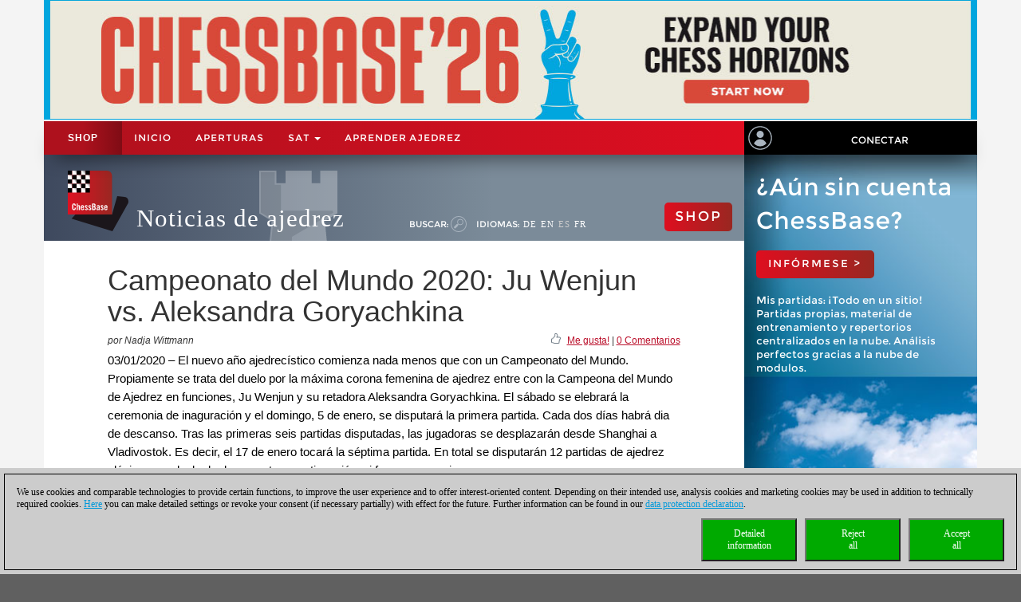

--- FILE ---
content_type: text/css; charset=utf-8
request_url: https://es.chessbase.com/Content/mutter2/less?v=xxjjB60po875ptdzcCN08Sbqrff4Sl9LbMSIzbuKPBA1
body_size: 39568
content:
#cbadsmaindiv{background-color:#f5f1d3;padding:3px;background-repeat:no-repeat;background-size:20px 100%;margin-bottom:20px;min-height:147px}.prodtitle a{text-decoration:none;color:#bb102b;font-size:12pt;font-weight:bolder;letter-spacing:1px}.readmore{text-decoration:none;color:#bb102b;font-weight:bold}.cbads{display:none}.cb-ad-layer{top:230px;max-width:100%;z-index:1023}.cb-ad-layer-inner{overflow:hidden;max-width:100%;margin:0 auto}.cb-ad-layer-inner a{margin:0 auto}.cb-ad-layer-inner img{z-index:1024;max-width:100%;margin:0 auto}.cb-ad-close{width:550px;max-width:100%;margin:0 auto;height:24px;z-index:1025;position:absolute;top:0;left:0;text-align:right}.elastic-video{position:relative;padding-bottom:55%;padding-top:15px;height:0;overflow:hidden}.elastic-video iframe{position:absolute;top:0;left:0;width:100%;height:100%}p iframe[src*="videos.chessbase.com"],iframe[src*="videos.chessbase.com"]{width:550px;height:310px}p iframe[src*="videos.chessbase.com"].cbvideobig,iframe[src*="videos.chessbase.com"].cbvideobig{width:720px;height:405px}.blog-header .blog-content img{max-width:100%;height:auto!important;border:none!important;padding:0;margin:0 0 2px 0}.blog-content img{max-width:100%;height:auto!important;border:thin silver solid;padding:4pt;margin:0 auto 0 auto;display:block}.withoutborder{border:none!important}.board-table img{padding:0;display:initial;margin:0 auto 0 auto}.board-table p{margin-bottom:0}img.cb-author-thumb{width:60px;float:left;margin-right:4px}a,a:active,a:hover,a:visited{color:#bb102b}a,a:hover{text-decoration:underline}nav a{padding:6px}img.cb-author-thumb{width:60px;float:left;margin-right:8px;border:none;padding:0;border-radius:30px}.content .author-mutter p{max-width:100%}div.author-mutter ul{list-style-position:inside;max-width:100%!important}@media only screen and (min-width:992px){#worldchess{width:205px;height:710px}}@media only screen and (min-width:1200px){#worldchess{width:250px;height:650px}}#cbadsmaindiv{font-size:12px;max-width:570px;overflow:auto;margin:0 auto 15px auto;background-color:#dbdbdb!important;padding:10px;background-repeat:no-repeat;background-size:20px 100%;min-height:161px}#cbadsmaindiv .prodtitle a,#cbadsmaindiv .readmore{font-family:montserrat,sans-serif;font-weight:inherit;letter-spacing:inherit}#cbadsmaindiv .prodbrief{font-family:montserrat,sans-serif;font-weight:normal;color:#727272}@media only screen and (max-width:479px){#cbadsmaindiv .prodbrief{font-size:11px;line-height:16px}}@media only screen and (min-width:480px){#cbadsmaindiv .prodbrief{font-size:12px;line-height:18px}}@media only screen and (min-width:768px){#cbadsmaindiv .prodbrief{font-size:12px;line-height:18px}}@media only screen and (min-width:992px){#cbadsmaindiv .prodbrief{font-size:12.6px;line-height:20px}}@media only screen and (min-width:1200px){#cbadsmaindiv .prodbrief{font-size:13px;line-height:21px}}#cbadsmaindiv_full{font-size:12px;max-width:550px;background-color:#dbdbdb;padding:10px;min-height:161px;margin:0 auto 15px auto;overflow:auto}#cbadsmaindiv_full .prodtitle a,#cbadsmaindiv_full .readmore{font-family:montserrat,sans-serif;font-weight:inherit;letter-spacing:inherit}#cbadsmaindiv_full .prodbrief{font-family:montserrat,sans-serif;font-weight:normal;color:#727272}@media only screen and (max-width:479px){#cbadsmaindiv_full .prodbrief{font-size:11px;line-height:16px}}@media only screen and (min-width:480px){#cbadsmaindiv_full .prodbrief{font-size:12px;line-height:18px}}@media only screen and (min-width:768px){#cbadsmaindiv_full .prodbrief{font-size:12px;line-height:18px}}@media only screen and (min-width:992px){#cbadsmaindiv_full .prodbrief{font-size:12.6px;line-height:20px}}@media only screen and (min-width:1200px){#cbadsmaindiv_full .prodbrief{font-size:13px;line-height:21px}}#cbadsmaindiv_full img{margin-left:10px;margin-bottom:10px;float:right}#cbadsmaindiv_right{margin-left:10px;margin-bottom:10px;float:right}#cbadsmaindiv_left{margin-right:10px;margin-bottom:10px;float:left}#cbadsmaindiv_sidebar{float:right;height:100%;padding:10px;background-color:#dbdbdb;overflow:auto;margin-bottom:15px;-ms-hyphens:auto;-webkit-hyphens:auto;hyphens:auto}#cbadsmaindiv_sidebar img{margin-right:5px;margin-left:5px;margin-bottom:10px;float:right}#cbadsmaindiv_sidebar h3{margin-top:0}#cbadsmaindiv_sidebar h3 a,#cbadsmaindiv_sidebar .readmore{font-family:montserrat,sans-serif;font-weight:400;letter-spacing:inherit;text-decoration:none;color:#bb102b}#cbadsmaindiv_sidebar .prodtitle{margin-bottom:10px}#cbadsmaindiv_sidebar .prodtitle a,#cbadsmaindiv_sidebar .readmore{font-family:montserrat,sans-serif;font-weight:inherit;letter-spacing:inherit}#cbadsmaindiv_sidebar .prodbrief{font-family:montserrat,sans-serif;font-weight:normal;font-size:11px;line-height:14px;color:#727272}@media only screen and (min-width:768px){#cbadsmaindiv_sidebar{width:140px}#cbadsmaindiv_sidebar img{width:110px}}@media only screen and (min-width:992px){#cbadsmaindiv_sidebar{width:190px}}@media only screen and (min-width:1200px){#cbadsmaindiv_sidebar{width:230px}}.full-story>p>span.prodbrief{font-family:montserrat,sans-serif;font-weight:normal;font-size:11px;line-height:14px;color:#727272}.separation{-ms-hyphens:auto;-webkit-hyphens:auto;hyphens:auto}#adv-webapps{background-repeat:no-repeat;background-size:contain;margin-right:10px}#adv-webapps .adv-webapps-icon-training{background-image:url(/Images/mutter/Apps/training-icon.png);background-repeat:no-repeat;background-size:contain;position:absolute}#adv-webapps a{text-decoration:none}@media only screen and (min-width:768px){#adv-webapps{height:60px}#adv-webapps .adv-webapps-icon-training{width:112px;height:45px;margin:15px 0 0 15px}#adv-webapps .adv-webapps-content{padding-top:10px;padding-right:10px;margin-left:140px}#adv-webapps .adv-webapps-content h3{margin-top:0;margin-bottom:5px;color:#fff;font-size:10px}#adv-webapps .adv-webapps-content h4{margin-top:0;color:#fff;font-size:8px}}@media only screen and (min-width:992px){#adv-webapps{height:80px}#adv-webapps .adv-webapps-icon-training{width:150px;height:60px;margin:25px 0 0 15px}#adv-webapps .adv-webapps-content{padding-top:10px;padding-right:10px;margin-left:200px}#adv-webapps .adv-webapps-content h3{margin-top:0;margin-bottom:7px;color:#fff;font-size:12px}#adv-webapps .adv-webapps-content h4{margin-top:0;color:#fff;font-size:9px}}@media only screen and (min-width:1200px){#adv-webapps{height:100px}#adv-webapps .adv-webapps-icon-training{width:169px;height:68px;margin:25px 0 0 15px}#adv-webapps .adv-webapps-content{padding-top:10px;padding-right:10px;margin-left:240px}#adv-webapps .adv-webapps-content h3{margin-top:0;margin-bottom:7px;color:#fff;font-size:14px}#adv-webapps .adv-webapps-content h4{margin-top:0;color:#fff;font-size:10px}}.cb-ad-layer-gallery{display:block;position:relative;top:0}.apps-images-div{background-size:contain;height:63px}.apps-images-link{text-decoration:none;color:#fff;font-size:20px;text-transform:uppercase;font-family:montserrat,sans-serif;height:63px;position:absolute;bottom:0;letter-spacing:-.03em}.maindiv-apps-images-mutter:hover{-webkit-filter:brightness(1.1) saturate(1);filter:brightness(1.1) saturate(2)}.apps-images-mutter{display:block;filter:saturate(.5);-webkit-filter:saturate(.5)}.acc-apps-images-mutter{display:inline;width:100%}.account-images-link{position:absolute;top:20px;left:0;padding:0 28px;color:#fff;font-size:30px;line-height:140%;font-family:'Fjalla One',montserrat,sans-serif}.text-images-link{position:absolute;top:174px;left:0;color:#fff;padding:0 28px;font-size:13px;font-family:montserrat,sans-serif}.button-images-link{position:absolute;top:115px;left:28px;color:#fff;font-size:13px;font-family:montserrat,sans-serif;padding-left:15px;padding-right:15px;padding-top:7px;padding-bottom:7px;height:35px;vertical-align:central;align-content:center;text-transform:uppercase;background:#de0e1f;background:-moz-linear-gradient(left,#de0e1f 0%,#992721 100%);background:-webkit-gradient(left top,right top,color-stop(0%,#de0e1f),color-stop(100%,#992721));background:-webkit-linear-gradient(left,#de0e1f 0%,#992721 100%);background:-o-linear-gradient(left,#de0e1f 0%,#992721 100%);background:-ms-linear-gradient(left,#de0e1f 0%,#992721 100%);background:linear-gradient(to right,#de0e1f 0%,#992721 100%);filter:progid:DXImageTransform.Microsoft.gradient(startColorstr='#de0e1f',endColorstr='#992721',GradientType=1);border-radius:5px;text-align:center;line-height:20px;letter-spacing:2px}.button-images-link:hover{background:#d8011e}@media only screen and (min-width:768px){.apps-images-div{height:48px}.apps-images-link{padding:14px 0 12px 20px;font-size:14px;height:46px}.account-images-link{top:10px;padding:0 15px;font-size:18px}.button-images-link{top:63px;left:15px;font-size:10px}.text-images-link{top:100px;padding:0 15px;font-size:10px;font-family:montserrat,sans-serif}}@media only screen and (min-width:992px){.apps-images-div{height:52px}.apps-images-link{padding:15px 0 13px 25px;font-size:18px;height:52px}.account-images-link{top:15px;font-size:22px}.button-images-link{top:80px;font-size:13px}.text-images-link{top:124px;font-size:12px;font-family:montserrat,sans-serif}}@media only screen and (min-width:1200px){.apps-images-div{height:63px}.apps-images-link{padding:19px 0 13px 30px;font-size:20px;height:63px}.account-images-link{top:20px;font-size:30px}.button-images-link{top:120px;font-size:13px}.text-images-link{top:174px;font-size:13px;font-family:montserrat,sans-serif}}.cbdiagram{margin:10px auto 20px auto;width:100%;max-width:100%}.cbdiagram div{max-width:100%}.aboveDiag,.belowDiag{margin-left:auto!important;margin-right:auto!important}.diagarea{margin-left:auto!important;margin-right:auto!important}.diagarea #aCanvParentBG2{margin-left:auto;margin-right:auto}.diagarea #aCanvParentCanvas2{margin-left:auto;margin-right:auto}.cb-sidebar .productBox .shopitem,.cb-sidebar-bootstrap .productBox .shopitem,.cb-sidebar .productBox .shopitem.first,.cb-sidebar-bootstrap .productBox .shopitem.first{font-family:montserrat,sans-serif;font-weight:normal;font-size:10px;line-height:13px;color:#727272}.cb-sidebar .productBox .shopitem .specPrice,.cb-sidebar-bootstrap .productBox .shopitem .specPrice,.cb-sidebar .productBox .shopitem.first .specPrice,.cb-sidebar-bootstrap .productBox .shopitem.first .specPrice{font-size:14px;float:none}.cb-sidebar .productBox .shopitem img,.cb-sidebar-bootstrap .productBox .shopitem img,.cb-sidebar .productBox .shopitem.first img,.cb-sidebar-bootstrap .productBox .shopitem.first img{float:right;margin-left:10px}.cb-sidebar .productBox .shopitem h3,.cb-sidebar-bootstrap .productBox .shopitem h3,.cb-sidebar .productBox .shopitem.first h3,.cb-sidebar-bootstrap .productBox .shopitem.first h3,.cb-sidebar .productBox .shopitem h3 a,.cb-sidebar-bootstrap .productBox .shopitem h3 a,.cb-sidebar .productBox .shopitem.first h3 a,.cb-sidebar-bootstrap .productBox .shopitem.first h3 a{font-family:montserrat,sans-serif;font-weight:400;font-size:13px;line-height:17px;margin-bottom:7px;margin-top:10px;color:#ae111d}.cbvideo{float:left;margin-bottom:20px;position:relative!important;height:500px!important;max-width:100%!important;margin-left:0!important}.frederic{width:100%!important;margin-left:0!important;height:600px!important}@media only screen and (max-width:479px){.cbreplay,.cblivevideo,.body-content .cbreplay,.body-content .cblivevideo,.full-story .cblive,.full-story .cblivevideo,.full-story .cbreplay{max-width:100%;width:100%;min-width:200px;margin-bottom:20px}.cbreplay div,.full-story .cblive div,.full-story .cblive table,.full-story .cblivevideo div,.full-story .cblivevideo table,.full-story .cbreplay div,.full-story .cbreplay table{max-width:100%}}@media only screen and (min-width:480px){.cbreplay,.body-content .cbreplay,.full-story .cblive,.full-story .cblivevideo,.full-story .cbreplay{max-width:100%;width:100%;min-width:200px;margin-bottom:20px}.cbreplay div,.full-story .cblive div,.full-story .cblive table,.full-story .cbreplay div,.full-story .cbreplay table{max-width:100%}}@media only screen and (min-width:768px){.cbreplay,.body-content .cbreplay,.full-story .cblive,.full-story .cblivevideo,.full-story .cbreplay{max-width:992px;width:710px;min-width:200px;margin-left:-20px;margin-bottom:20px}.cbreplay,.cbreplay div,.full-story .cblive div,.full-story .cblive table,.full-story .cblivevideo div,.full-story .cblivevideo table,.full-story .cbreplay div,.full-story .cbreplay table{max-width:992px}}@media only screen and (min-width:992px){.cbreplay,.body-content .cbreplay,.full-story .cblive,.full-story .cblivevideo,.full-story .cbreplay{max-width:1200px;width:910px;margin-left:-30px;margin-bottom:20px}.cbreplay div,.full-story .cblive div,.full-story .cblive table,.full-story .cblivevideo div,.full-story .cblivevideo table,.full-story .cbreplay div,.full-story .cbreplay table{max-width:1200px}}@media only screen and (min-width:1200px){.cbreplay,.body-content .cbreplay,.full-story .cblive,.full-story .cblivevideo,.full-story .cbreplay{max-width:2500px;width:1090px;margin-left:-40px;margin-bottom:20px}.cbreplay div,.full-story .cblive div,.full-story .cblive table,.full-story .cblivevideo div,.full-story .cblivevideo table,.full-story .cbreplay div,.full-story .cbreplay table{max-width:2500px}}span.ui-icon-close{background-image:url(/Images/mutter/close_16x16.png)!important;background-position:0 0}#teaser-brief-mutter h1{font-size:16px}.title-online-shop-header{padding:8px 10px 8px 10px!important;margin-bottom:0!important}#title-chess-news{z-index:35;min-height:40px;background-color:transparent;position:relative;margin:16px 0 0 10px;left:0;height:81px;vertical-align:bottom;float:left;line-height:.7}#title-chess-news div{height:100%;vertical-align:bottom;margin-bottom:0}#title-chess-news div a{margin-bottom:0;vertical-align:bottom;position:absolute;bottom:0;left:0}#title-chess-news a{margin-bottom:0;vertical-align:bottom;position:absolute;bottom:0;left:0}#div-suche-label,#div-suche,#div-sprache-img,#div-sprache{float:left;margin-left:0}#container-top-suche{margin-top:77px;margin-right:10px}#container-top-suche:hover{filter:brightness(1.1) saturate(1)}.FrontPagecountComments{position:relative;display:inline-block}.FrontPagecountComments .tooltiptext{visibility:hidden;width:50px;background-color:#666;color:#fff;text-align:center;padding:5px 0;border-radius:6px;position:absolute;top:25px;left:-17px;z-index:1111}.FrontPagecountComments:hover .tooltiptext{visibility:visible}img .GalleryDetailsImages{max-width:50%;width:200px;height:auto}.cbReplayParent iframe{width:225px;height:250px}.featureBox .item.cb-left img{float:left;margin:0 10px 10px 0}@media only screen and (min-width:1200px){.cbReplayParent iframe{width:270px;height:300px}}.blog-see-also h2{font-size:16px}#cb-post-comment h2{font-size:16px}.cb-post-socials{border:none}.img-social-share:hover{-webkit-transform:scale(1.1);-moz-transform:scale(1.1);-ms-transform:scale(1.1);-o-transform:scale(1.1);transform:scale(1.1)}.twitter-tweet{border:thin silver solid;padding:4pt;display:block}twitterwidget,.twitter-tweet{max-width:550px!important}@media only screen and (max-width:479px){twitterwidget,.twitter-tweet{width:100%!important}}@media only screen and (min-width:480px){twitterwidget,.twitter-tweet{width:438px!important;margin:0 300px 15px auto}}@media only screen and (min-width:768px){twitterwidget,.twitter-tweet{width:482px!important;margin:0 28px 15px 0}}@media only screen and (min-width:992px){twitterwidget,.twitter-tweet{width:550px!important;margin:0 auto 15px auto}}@media only screen and (min-width:1200px){twitterwidget,.twitter-tweet{width:550px!important;margin:0 auto 15px auto}}blockquote,.twitter-tweet{font-size:inherit}@font-face{font-family:'__Merriweather_5';src:url(/fonts/merriweather-regular-webfont.eot);src:local('☺'),url(/fonts/merriweather-regular-webfont.woff) format('woff'),url(/fonts/merriweather-regular-webfont.svg) format('svg');font-weight:400;font-style:normal}@font-face{font-family:'__Merriweather_5';src:url(/fonts/merriweather-bold-webfont.eot);src:local('☺'),url(/fonts/merriweather-bold-webfont.woff) format('woff'),url(/fonts/merriweather-bold-webfont.svg) format('svg');font-weight:700;font-style:normal}@font-face{font-family:'Montserrat';src:url(/fonts/montserrat-regular-webfont.eot);src:local('☺'),url(/fonts/montserrat-regular-webfont.woff) format('woff'),url(/fonts/montserrat-regular-webfont.svg) format('svg');font-weight:400;font-style:normal}@font-face{font-family:'Montserrat';src:url(/fonts/montserrat-bold-webfont.eot);src:local('☺'),url(/fonts/montserrat-bold-webfont.woff) format('woff'),url(/fonts/montserrat-bold-webfont.svg) format('svg');font-weight:700;font-style:normal}@font-face{font-family:'Fjalla One';font-style:normal;font-weight:400;src:url(/fonts/fjalla-one-v4-latin-regular.eot);src:local('☺'),url(/fonts/fjalla-one-v4-latin-regular.woff) format('woff'),url(/fonts/fjalla-one-v4-latin-regular.svg) format('svg')}.blog_fake_description,.blog-news.featured_true h1,.content{font-family:'__Merriweather_5',Verdana,sans-serif}pre,.blog-photo-subtitle,.cb-author-brief,.blog-feedback{max-width:570px}.cb-author-brief{margin-top:24px}.full-story h1,.full-story h2,.full-story h3,.full-story h4{clear:both;line-height:130%}.content p,.full-story h2,.full-story h3{margin-left:0}.content p img,.full-story h2 img,.full-story h3 img{margin:0 auto 15px auto}.content .full-story .blog-photo-subtitle{text-align:center;font-family:'__Merriweather_5',Verdana,sans-serif;color:#626f7b;font-style:italic}.content .full-story .table-caption{text-align:left;font-family:'__Merriweather_5',Verdana,sans-serif;color:#626f7b;font-style:italic}.blog-news h1{font-family:'__Merriweather_5';font-size:19px;font-weight:500;line-height:21px;color:#000}.blog-content,.featureBox,.featureBox p,.full-story,.full-story p,.blog_fake_description,#teaser-mutter{font-family:'__Merriweather_5',Verdana,sans-serif;font-size:14px;font-weight:400;line-height:20px;color:#000}#hotTags a{font-family:'__Merriweather_5',Verdana,sans-serif;font-size:12px;font-weight:400;line-height:18px}.full-story .cbnota span.cbcomment{font-family:_\5fMerriweather_5,'Roboto Condensed','Arial Narrow'!important}h1.blog-heading a,h1.blog-heading a:visited,h1.blog-heading a:active,.blog-header h1 a,.blog-header h1 a:visited,.blog-header h1 a:active{color:#000;text-decoration:none}h1,.h1{margin-top:15px}.navbar{min-height:35px}.navbar-header{padding-left:0;padding-right:0;height:42px;background-image:none}.navbar-nav>li>.dropdown-menu,.navbar-nav .open .dropdown-menu{color:#fff;background:#d8011e}.navbar-header1{padding-left:0;padding-right:0;background:-webkit-gradient(linear,left center,right center,from(#ae111d),color-stop(100%,#de0e21));background:-webkit-linear-gradient(left,#ae111d,#de0e21 100%);background:linear-gradient(to right,#ae111d,#de0e21 100%);height:42px}.navbar-header1 .container-fluid{margin-top:0;padding:0}.navbar-header1 #navbarShop{background:linear-gradient(to right,#ae111d 50%,#7f0c15)}.navbar-header1 #navbarShop a{color:#fff;margin-right:0;margin-left:0;letter-spacing:1px;font-weight:bold}.navbar-header1 #navbarShop li:hover a{color:#fff}.navbar-header1 #navbarShop:hover{background:#d8011e}.navbar-header1 #navbar2 a,.navbar-header1 #navbar1 a{color:#fff;margin-right:0;margin-left:0;letter-spacing:1px}.navbar-header1 #navbar2 a:hover,.navbar-header1 #navbar1 a:hover{color:#fff;background:#d8011e}.navbar-header1 #navbar2 a:hover div:hover,.navbar-header1 #navbar1 a:hover div:hover{background:none}.navbar-header1 #navbar2 a:hover div:hover span,.navbar-header1 #navbar1 a:hover div:hover span{color:#000}.navbar-header1 #navbar2 .navbar-nav>.open>a,.navbar-header1 #navbar1 .navbar-nav>.open>a{background:#d8011e;color:#000}.navbar-header2{padding:0 0 12px 15px;background-color:#000;height:42px}.navbar-header2 .Menu-Link{color:#fff;font-family:montserrat,sans-serif;font-size:11px;font-weight:400;letter-spacing:1px;text-align:center;text-transform:uppercase}.navbar-header2 .Menu-Link a{color:#fff;text-align:center;margin-right:5px;margin-top:-10px;margin-left:-5px}.navbar-header2 .Menu-Link a:hover{color:#000;text-decoration:none}#idUserBoxMutter{z-index:25;min-height:14px;line-height:12px;position:relative;margin-right:0;padding:18px 10px 10px 20px}#idUserBoxMutter a{color:#fff}#idUserBoxMutter a:hover{color:#bb102b}.content{padding-left:0;padding-right:0}.header-container{position:relative;width:100%;margin-bottom:0;height:42px}.container{margin-top:0;background-color:#fff}.container-top{background:linear-gradient(to right,#3e495e,#7b8b99 64%);height:108px}.full-story img,.blog-gallery img{max-width:100%;height:auto!important;border:none;padding:0;display:block}.container-top-Menu-Link{color:#fff;font-family:montserrat,sans-serif;font-size:11px;font-weight:400;letter-spacing:1px;text-align:center;text-transform:uppercase;padding-left:2px;padding-right:3px;margin-top:80px}.container-top-Menu-Link a{color:#fff;text-decoration:none;font-size:11px!important;line-height:14px!important}.container-top-Menu-Link a:hover{font-style:italic}#container-top-cblogo{z-index:1;position:relative;margin-left:0;margin-top:20px;max-width:100%;width:76px;height:76px}#container-top-turm{opacity:.3;position:relative;margin-top:20px;margin-left:156px}.Schriftzug,.Schriftzug a{color:#fff;font-family:'__Merriweather_5';font-size:48px;font-weight:400;letter-spacing:1px;line-height:40px;padding:0;text-decoration:none}body{background-color:#f4f4f4;padding:0;font-family:'__Merriweather_5';font-size:12px}.container-top{margin-bottom:0}.body-content,.body-content-full{padding:0;background:#fff;min-height:600px}.body-content .col,.body-content-full .col{display:table-cell;float:none;margin-bottom:15px}.body-content .row,.body-content-full .row{display:table-row}.body-content .pager,.body-content-full .pager{padding-bottom:0}.blog-news{padding:0;margin:0 0 15px 0}.blog-news h1,.blog-news .h1{padding-bottom:7px}.cb-container-sand{background:none;padding-left:0;padding-right:0;padding-top:0}.cb-title-container{margin:0}.cb-title-bg{background:none;height:auto}.cb-title-bg h2{margin-top:5px}.top-story{margin-bottom:0;padding:0}.top-story h1{margin-top:0}.featured-article{margin-top:0}.featured-article .blog-content{margin-bottom:15px}.blog-news.featured_false .col{display:table-cell;margin-bottom:15px}.blog-news.featured_false .blog-content{margin-bottom:15px;margin-left:7px;margin-right:7px}.blog-news.featured_false .blog-content img{max-width:100%;margin:1px 1px 15px 1px}h3.cbPseudoTitle{border-top:1px solid #9c9e9f;margin-left:0;margin-right:0;padding-left:0;padding-top:5px;font-family:'__Merriweather_5'}.cb-app-block div.one{z-index:2;background:rgba(25,25,25,.5);background:-moz-linear-gradient(top,rgba(25,25,25,.5) 0%,rgba(25,25,25,0) 50px,rgba(25,25,25,0) 100%);background:-webkit-gradient(left top,left bottom,color-stop(0%,rgba(25,25,25,.5)),color-stop(50px,rgba(25,25,25,0)),color-stop(100%,rgba(25,25,25,0)));background:-webkit-linear-gradient(top,rgba(25,25,25,.5) 0%,rgba(25,25,25,0) 50px,rgba(25,25,25,0) 100%);background:-o-linear-gradient(top,rgba(25,25,25,.5) 0%,rgba(25,25,25,0) 50px,rgba(25,25,25,0) 100%);background:-ms-linear-gradient(top,rgba(25,25,25,.5) 0%,rgba(25,25,25,0) 50px,rgba(25,25,25,0) 100%);background:linear-gradient(to bottom,rgba(25,25,25,.5) 0%,rgba(25,25,25,0) 50px,rgba(25,25,25,0) 100%);filter:progid:DXImageTransform.Microsoft.gradient(startColorstr='#191919',endColorstr='#191919',GradientType=0)}.cb-app-block a{text-decoration:none}.cb-container-red h2.title{background:#de0e1f;background:-moz-linear-gradient(left,#de0e1f 0%,#992721 100%);background:-webkit-gradient(left top,right top,color-stop(0%,#de0e1f),color-stop(100%,#992721));background:-webkit-linear-gradient(left,#de0e1f 0%,#992721 100%);background:-o-linear-gradient(left,#de0e1f 0%,#992721 100%);background:-ms-linear-gradient(left,#de0e1f 0%,#992721 100%);background:linear-gradient(to right,#de0e1f 0%,#992721 100%);filter:progid:DXImageTransform.Microsoft.gradient(startColorstr='#de0e1f',endColorstr='#992721',GradientType=1);border-radius:5px;margin:-5px 0 15px 0;text-align:center;line-height:20px;letter-spacing:2px;font-size:17px;font-family:montserrat,sans-serif}.cb-container-red{border-top-left-radius:0;border-top-right-radius:0;background:none;padding:0}.cb-container-red h2.title:hover{background:#d8011e}.cb-container-red-products{background:#e0e0e0;padding:10px}#footer{width:100%;color:#ccc;margin-left:auto;margin-right:auto;position:relative;bottom:0}#footer a{color:#ccc}.nav a{margin-top:0}.nav>li>a{position:relative;display:block;padding:11px 15px}.navbar-toggle{float:left;margin:4px}.navbar-default .navbar-toggle:hover,.navbar-default .navbar-toggle:focus{background-color:#fff}.navbar-default .navbar-toggle{border-color:#fff}.navbar-default .navbar-toggle .icon-bar{background-color:#fff}.navbar-nav{float:left;margin:0}.navbar-default .navbar-nav>li>a{color:#fff}.navbar-default .navbar-nav>.active>a,.navbar-default .navbar-nav>.active>a:hover,.navbar-default .navbar-nav>.active>a:focus{color:#fff;background:linear-gradient(to right,#ae111d 50%,#7f0c15)}.navbar-default .navbar-nav>li>a:visited{color:#fff}.navbar-default .navbar-nav>li>a:hover{color:#000}.navbar-collapse{border:none}.Heading-3{font-family:'__Merriweather_5';font-size:12px;font-weight:700;line-height:18px;padding:0}.apps-images-mutter{width:100%!important}.blog-news.featured_true .blog-content img{margin-top:0;margin-right:0}#teaser-brief-mutter{position:relative}#teaser-brief-mutter:after{position:absolute;bottom:0;height:100%;width:100%;content:"";background:linear-gradient(to bottom,rgba(255,255,255,0),rgba(255,255,255,.1),rgba(255,255,255,.15),rgba(255,255,255,.2),rgba(255,255,255,.25),rgba(255,255,255,.3),rgba(255,255,255,.32),rgba(255,255,255,.95),#fff);pointer-events:none}#div-sprache-img{display:none}.blog-see-also-news .blog-news.featured_false .blog-content img{margin:3px 10px 2px 0}.full-story .product-ordered-with table{display:block;width:100%}.full-story table{margin-left:0;background-color:#fff;max-width:100%}.featureBox .blog-heading{font-size:18px}.productBox{word-wrap:break-word}.vertical-center{min-height:100%;display:flex;align-items:center}.hr-mutter{margin:0 0 15px 0;height:2px;border:0;box-shadow:inset 0 2px 2px -2px rgba(0,0,0,.5)}hr{margin:20px auto 20px 0}.hundredpercent p{max-width:100%!important}img.blog-photo,iframe,iframe[src*="map"],iframe[src*="livestream"],iframe[src*="live.chessbase"],iframe[src*="videos.chessbase"],embed[src*="youtube"],iframe[src*="youtube"],iframe[src*="facebook"]{border:none;padding:0;margin:0 auto 15px auto;display:block;max-width:100%;cursor:pointer}a.cb-toggle-highlight{display:block;margin-bottom:15px;text-align:left;max-width:200px;width:100%;margin-left:0}div.cb-toggle{background-color:#eee}img.blog-photo,p img.blog-photo,img.blog-photo:only-child,p img.blog-photo:only-child{margin-bottom:15px}.blog-photo-subtitle,p .blog-photo-subtitle{margin-top:-10px;margin-bottom:15px;clear:both}.table-caption,p .table-caption{margin-top:-15px;margin-bottom:15px;clear:both}h2{font-size:30px}h3{font-size:22px}h4{font-weight:bold}h5{font-size:16px;font-weight:bold}p.blog-question{font-style:italic;margin-left:2ex}table.board-table img{margin:0;display:inline}div.cb-poll{max-width:570px}.ContentAreaBackground{padding:0;background-image:none;background-position:center;background-repeat:no-repeat;background-size:60% auto;background-attachment:fixed}div#cbadsmainContentdiv{height:128px;position:relative;overflow:hidden}div#cbadsmainContentdiv :after{content:"";background:linear-gradient(to bottom,rgba(219,219,219,0),rgba(219,219,219,0),rgba(219,219,219,0),rgba(219,219,219,0),rgba(219,219,219,0),rgba(219,219,219,0),rgba(219,219,219,0),rgba(219,219,219,.3),rgba(219,219,219,.95));position:absolute;bottom:0;left:0;height:100%;width:100%}div#cbadsmaindiv_sidebar{max-height:400px;position:relative;overflow:hidden}@media only screen and (max-width:479px){#title-chess-news{width:200px;height:60px}#title-chess-news a{font-size:23px;line-height:28px}#idUserBoxMutter,.navbar-header,.navbar-header1,.dropdown-toggle,.navbar,#navbarShop,#placeholderNavbar{height:35px}.container-top,.login-top{height:65px}#container-top-cblogo{margin-top:10px;height:45px;width:45px}#container-top-suche{margin-top:37px}div.navbar-toggle.collapsed{margin:2px 4px 1px 4px}#idShopButtonNav{padding:7px 20px 8px 20px}#container-top-turm{height:45px;margin-left:80px}#div-sprache{display:none}#div-sprache-img{display:block}.Schriftzug,.Schriftzug a{font-size:28px}.title-online-shop-header{display:none!important}.blog-news.featured_true .blog-content img{width:100%;margin:1px 1px 15px 1px}#navbarShop{display:block!important}#navbar2{display:none!important}#navbar1{display:block!important}.navbar-header,.container,#askForCookies,#showDetailsCookies{width:100%;background:#fff}#txtSearch{width:90%}.navbar-nav .open .dropdown-menu{position:absolute;margin-top:35px}.navbar-default .navbar-toggle{border:none}.featured_true .blog-header h1{display:block}.blog-news.featured_false .blog-content img{max-width:50%;width:100%;height:auto!important;margin:1px 15px 5px 1px}.blog-news h1,.blog-news .h1{margin-top:0}.cb-post-socials{width:100%}#postBriefImage{width:100%}.full_content_area{padding:20px 20px 0 20px}.content p{width:100%}.blog-content,.featureBox,.featureBox p,.full-story,.full-story p,.blog_fake_description,#teaser-mutter,.full-story .cbnota span.cbcomment,.full-story .cbnota span.cbmove,.full-story .cbnota .nota-container,.full-story .cbnota .cbgame-result{font-size:14px;line-height:20px}}@media only screen and (min-width:480px){#title-chess-news{width:200px;height:60px}#title-chess-news a{font-size:23px;line-height:28px}#idShopButtonNav{padding:7px 20px 8px 20px}#idUserBoxMutter,.navbar-header,.navbar-header1,.navbar,#navbarShop,#placeholderNavbar{height:35px}.container-top{height:65px}#container-top-cblogo{margin-top:10px;height:45px;width:45px}#container-top-turm{height:45px;margin-left:80px}#container-top-suche{margin-top:37px}div.navbar-toggle.collapsed{margin:2px 4px 1px 4px}#div-sprache-img{display:block}.Schriftzug,.Schriftzug a{font-size:28px}#navbarShop{display:block!important}#navbar2{display:none!important}#navbar1{display:block!important}.navbar-header,.container{width:100%}#askForCookies,#showDetailsCookies{width:100%}#txtSearch{width:90%}.navbar-nav .open .dropdown-menu{position:absolute;margin-top:35px}.navbar-default .navbar-toggle{border:none}.featured_true .blog-header h1{display:block}.blog-news.featured_false .blog-content img{max-width:50%;width:100%;height:auto!important;margin:1px 15px 5px 1px}.blog-news h1,.blog-news .h1{margin-top:0}.cb-post-socials{width:100%}div#postBriefImage{width:100%}div#postBriefImage img{width:50%}.blog-see-also-news img{width:100%}.blog-see-also-news #postBriefTotal,.blog-see-also-news #teaser-mutter{max-height:265px}.full_content_area{padding:30px 30px 0 30px}.content p{width:100%}.blog-content,.featureBox,.featureBox p,.full-story,.full-story p,.full-story li,.blog_fake_description,.full-story .cbnota span.cbcomment,.full-story .cbnota span.cbmove,.full-story .cbnota .nota-container,.full-story .cbnota .cbgame-result{font-size:14px;line-height:20px}}@media only screen and (min-width:530px){.Schriftzug,.Schriftzug a{font-size:33px}#title-chess-news{width:205px;height:60px}#title-chess-news a{font-size:23px;line-height:28px}#idUserBoxMutter,.navbar-header,.navbar-header1,.navbar,#navbarShop,#placeholderNavbar{height:35px}.container-top{height:65px}#container-top-suche{margin-top:37px}#container-top-cblogo{margin-top:10px;height:45px;width:45px}#idShopButtonNav{padding:7px 20px 8px 20px}div.navbar-toggle.collapsed{margin:2px 4px 1px 4px}}@media only screen and (min-width:768px){#idUserBoxMutter,.navbar-header,.navbar-header1,.navbar,#navbarShop,#placeholderNavbar{height:42px}#idShopButtonNav{padding:11px 30px 11px 30px}.container-top{height:108px}#container-top-cblogo{margin-top:20px;height:76px;width:76px}#container-top-turm{height:88px;margin-left:150px}#container-top-suche{margin-top:20px}#div-suche-label,#div-sprache-label{margin-top:29px}.navbar-toggle{display:block}#navbar2{display:block!important}#navbar1{display:none!important}.navbar-header,.container{width:750px;background:linear-gradient(to right,#fff 0%,#fff 75%,#191919 75.1%,#3a3c40 80%,#3a3c40 100%)}#title-chess-news{width:245px;height:100px}#title-chess-news a{font-size:31px;line-height:40px}#div-sprache{display:block}#txtSearch{width:95%}.navbar-nav .open .dropdown-menu{margin-top:0}#div-sprache-img{display:block}.blog-news.featured_false .blog-content img{max-width:100%;max-height:230px;height:auto!important;width:100%!important;margin:1px 1px 15px 1px}.blog-news.featured_false .blog-content #postBriefImage{height:190px;width:100%;overflow:hidden}.blog-news.featured_false .blog-content #postBriefTotal{height:410px;max-height:410px}.body-content-full{background:#191919;background:-moz-linear-gradient(to right,rgba(25,25,25,0) 0%,rgba(25,25,25,0) 75%,#191919 75.1%,#3a3c40 80%,#3a3c40 100%);background:-webkit-gradient(left center,right center,color-stop(0%,rgba(25,25,25,0)),color-stop(75%,rgba(25,25,25,0)),color-stop(75.1%,#191919),color-stop(80%,#3a3c40),color-stop(100%,#3a3c40));background:-webkit-linear-gradient(to right,rgba(25,25,25,0) 0%,rgba(25,25,25,0) 75%,#191919 75.1%,#3a3c40 80%,#3a3c40 100%);background:-o-linear-gradient(to right,rgba(25,25,25,0) 0%,rgba(25,25,25,0) 75%,#191919 75.1%,#3a3c40 80%,#3a3c40 100%);background:-ms-linear-gradient(to right,rgba(25,25,25,0) 0%,rgba(25,25,25,0) 75%,#191919 75.1%,#3a3c40 80%,#3a3c40 100%);background:linear-gradient(to right,rgba(25,25,25,0) 0%,rgba(25,25,25,0) 75%,#191919 75.1%,#3a3c40 80%,#3a3c40 100%);filter:progid:DXImageTransform.Microsoft.gradient(startColorstr='#191919',endColorstr='#191919',GradientType=0)}.full_content_area{padding:30px 40px 0 40px}.content p,pre,ul,div.cb-poll,.blog-photo-subtitle,.full-story hr,.full-story div#cbadsmaindiv,.full-story div#cbadsmaindiv_full,.full-story div.cb-toggle,.cb-author-brief,.blog-feedback,blockquote,img.blog-photo,iframe[src*="map"],iframe[src*="livestream"],embed[src*="youtube"],iframe[src*="youtube"]{max-width:482px}blockquote,.cb-post-socials{max-width:818px;width:72%}#teaser-brief-mutter{height:230px;clear:both}.title-online-shop{font-size:14px!important}.blog-content,.featureBox,.featureBox p,.full-story,.full-story p,.full-story li,.blog_fake_description,.full-story .cbnota span.cbcomment,.full-story .cbnota span.cbmove,.full-story .cbnota .nota-container,.full-story .cbnota .cbgame-result{font-size:14px;line-height:20px}#cbadsmaindiv_sidebar{margin-right:-202px}.content div.cb-ad-layer-inner{width:550px}}@media only screen and (min-width:992px){#title-chess-news{width:280px;height:100px}.Schriftzug,.Schriftzug a{font-size:36px}#navbarShop{display:block!important}#navbar2{display:block!important}#navbar1{display:none!important}.navbar-header,.container{width:970px;background:linear-gradient(to right,#fff 0%,#fff 75%,#191919 75.1%,#3a3c40 80%,#3a3c40 100%)}#div-sprache-img{display:block}#txtSearch{width:660px}.blog-news.featured_false .blog-content img{max-width:100%;max-height:160px;height:auto!important;width:100%!important;margin:1px 1px 15px 1px}.blog-news.featured_false .blog-content #postBriefImage{height:156px;width:100%;overflow:hidden}.blog-news.featured_false .blog-content #postBriefTotal{height:355px}.body-content-full{background:#191919;background:-moz-linear-gradient(to right,rgba(25,25,25,0) 0%,rgba(25,25,25,0) 75%,#191919 75.1%,#3a3c40 80%,#3a3c40 100%);background:-webkit-gradient(left center,right center,color-stop(0%,rgba(25,25,25,0)),color-stop(75%,rgba(25,25,25,0)),color-stop(75.1%,#191919),color-stop(80%,#3a3c40),color-stop(100%,#3a3c40));background:-webkit-linear-gradient(to right,rgba(25,25,25,0) 0%,rgba(25,25,25,0) 75%,#191919 75.1%,#3a3c40 80%,#3a3c40 100%);background:-o-linear-gradient(to right,rgba(25,25,25,0) 0%,rgba(25,25,25,0) 75%,#191919 75.1%,#3a3c40 80%,#3a3c40 100%);background:-ms-linear-gradient(to right,rgba(25,25,25,0) 0%,rgba(25,25,25,0) 75%,#191919 75.1%,#3a3c40 80%,#3a3c40 100%);background:linear-gradient(to right,rgba(25,25,25,0) 0%,rgba(25,25,25,0) 75%,#191919 75.1%,#3a3c40 80%,#3a3c40 100%);filter:progid:DXImageTransform.Microsoft.gradient(startColorstr='#191919',endColorstr='#191919',GradientType=0)}.full_content_area{padding:30px 60px 0 60px}.content p,pre,ol,ul,div.cb-poll,.full-story hr,.blog-photo-subtitle,div#cbadsmaindiv,.cb-author-brief,.blog-feedback,blockquote,img.blog-photo,iframe[src*="map"],iframe[src*="livestream"],embed[src*="youtube"],iframe[src*="youtube"]{max-width:607px}blockquote{width:550px!important}#teaser-brief-mutter{height:230px;clear:both}.title-online-shop{font-size:17px!important}#container-top-suche{margin-top:77px}#div-suche-label,#div-sprache-label{margin-top:80px}.blog-content,.featureBox,.featureBox p,.full-story,.full-story p,.full-story li,.blog_fake_description,.full-story .cbnota span.cbcomment,.full-story .cbnota span.cbmove,.full-story .cbnota .nota-container,.full-story .cbnota .cbgame-result{font-size:14px;line-height:21px}#cbadsmaindiv_sidebar{margin-right:-276px}.content div.cb-ad-layer-inner{width:640px}}@media only screen and (min-width:1200px){.navbar-header,.container{width:1170px;background:linear-gradient(to right,#fff 0%,#fff 75%,#191919 75.1%,#3a3c40 80%,#3a3c40 100%)}#txtSearch{width:660px}#div-sprache-img{display:none}#title-chess-news{width:340px;height:100px}.blog-news.featured_false .blog-content img{max-width:100%;max-height:200px;height:auto!important;width:100%!important;margin:1px 1px 15px 1px}.blog-news.featured_false .blog-content #postBriefImage{height:184px;width:100%;overflow:hidden}.blog-news.featured_false .blog-content #postBriefTotal{height:359px}.body-content-full{background:#191919;background:-moz-linear-gradient(to right,rgba(25,25,25,0) 0%,rgba(25,25,25,0) 75%,#191919 75.1%,#3a3c40 80%,#3a3c40 100%);background:-webkit-gradient(left center,right center,color-stop(0%,rgba(25,25,25,0)),color-stop(75%,rgba(25,25,25,0)),color-stop(75.1%,#191919),color-stop(80%,#3a3c40),color-stop(100%,#3a3c40));background:-webkit-linear-gradient(to right,rgba(25,25,25,0) 0%,rgba(25,25,25,0) 75%,#191919 75.1%,#3a3c40 80%,#3a3c40 100%);background:-o-linear-gradient(to right,rgba(25,25,25,0) 0%,rgba(25,25,25,0) 75%,#191919 75.1%,#3a3c40 80%,#3a3c40 100%);background:-ms-linear-gradient(to right,rgba(25,25,25,0) 0%,rgba(25,25,25,0) 75%,#191919 75.1%,#3a3c40 80%,#3a3c40 100%);background:linear-gradient(to right,rgba(25,25,25,0) 0%,rgba(25,25,25,0) 75%,#191919 75.1%,#3a3c40 80%,#3a3c40 100%);filter:progid:DXImageTransform.Microsoft.gradient(startColorstr='#191919',endColorstr='#191919',GradientType=0)}.full_content_area{padding:30px 80px 0 80px}.content p,pre,ol,ul,.full-story hr,div.cb-poll,.blog-photo-subtitle,.cb-author-brief,.blog-feedback,blockquote,img.blog-photo,iframe[src*="map"],iframe[src*="livestream"],embed[src*="youtube"],iframe[src*="youtube"]{max-width:730px}.full-story div#cbadsmaindiv_full,div#cbadsmaindiv{max-width:600px}blockquote{width:100%!important;padding-left:10px;padding-right:10px;margin-left:10px}#teaser-brief-mutter{height:190px;clear:both}.blog-content,.featureBox,.featureBox p,.full-story,.full-story p,.full-story li,.blog_fake_description,.full-story .cbnota span.cbcomment,.full-story .cbnota span.cbmove,.full-story .cbnota .nota-container,.full-story .cbnota .cbgame-result{font-size:15px;line-height:23px}#cbadsmaindiv_sidebar{margin-right:-343px}.content div.cb-ad-layer-inner{width:720px}}@media print{a,a:visited{text-decoration:none}a[href]:after,abbr[title]:after,a[href^="#"]:after,a[href^="javascript:"]:after{content:""}}